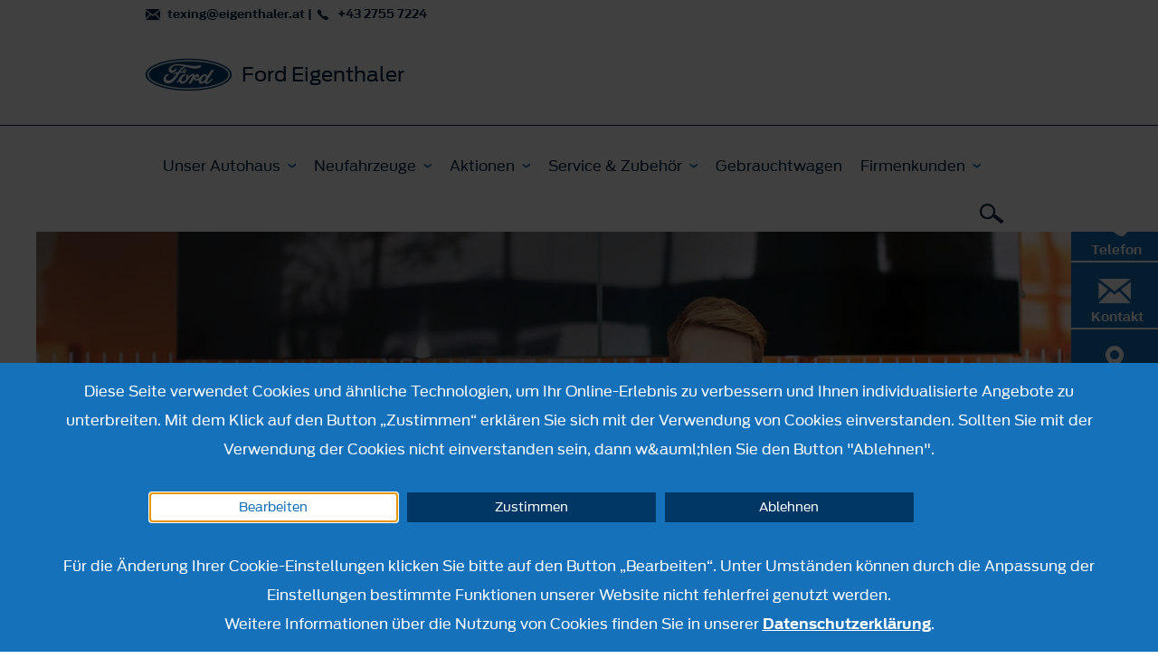

--- FILE ---
content_type: text/html; charset=utf-8
request_url: https://www.google.com/recaptcha/api2/anchor?ar=1&k=6LfFLt8bAAAAAAf-brzH4Ozt6lEW9DEABZecj9Qy&co=aHR0cHM6Ly93d3cuZm9yZC1laWdlbnRoYWxlci10ZXhpbmcuYXQ6NDQz&hl=en&type=image&v=PoyoqOPhxBO7pBk68S4YbpHZ&theme=light&size=normal&anchor-ms=20000&execute-ms=30000&cb=hko64as10iwe
body_size: 49432
content:
<!DOCTYPE HTML><html dir="ltr" lang="en"><head><meta http-equiv="Content-Type" content="text/html; charset=UTF-8">
<meta http-equiv="X-UA-Compatible" content="IE=edge">
<title>reCAPTCHA</title>
<style type="text/css">
/* cyrillic-ext */
@font-face {
  font-family: 'Roboto';
  font-style: normal;
  font-weight: 400;
  font-stretch: 100%;
  src: url(//fonts.gstatic.com/s/roboto/v48/KFO7CnqEu92Fr1ME7kSn66aGLdTylUAMa3GUBHMdazTgWw.woff2) format('woff2');
  unicode-range: U+0460-052F, U+1C80-1C8A, U+20B4, U+2DE0-2DFF, U+A640-A69F, U+FE2E-FE2F;
}
/* cyrillic */
@font-face {
  font-family: 'Roboto';
  font-style: normal;
  font-weight: 400;
  font-stretch: 100%;
  src: url(//fonts.gstatic.com/s/roboto/v48/KFO7CnqEu92Fr1ME7kSn66aGLdTylUAMa3iUBHMdazTgWw.woff2) format('woff2');
  unicode-range: U+0301, U+0400-045F, U+0490-0491, U+04B0-04B1, U+2116;
}
/* greek-ext */
@font-face {
  font-family: 'Roboto';
  font-style: normal;
  font-weight: 400;
  font-stretch: 100%;
  src: url(//fonts.gstatic.com/s/roboto/v48/KFO7CnqEu92Fr1ME7kSn66aGLdTylUAMa3CUBHMdazTgWw.woff2) format('woff2');
  unicode-range: U+1F00-1FFF;
}
/* greek */
@font-face {
  font-family: 'Roboto';
  font-style: normal;
  font-weight: 400;
  font-stretch: 100%;
  src: url(//fonts.gstatic.com/s/roboto/v48/KFO7CnqEu92Fr1ME7kSn66aGLdTylUAMa3-UBHMdazTgWw.woff2) format('woff2');
  unicode-range: U+0370-0377, U+037A-037F, U+0384-038A, U+038C, U+038E-03A1, U+03A3-03FF;
}
/* math */
@font-face {
  font-family: 'Roboto';
  font-style: normal;
  font-weight: 400;
  font-stretch: 100%;
  src: url(//fonts.gstatic.com/s/roboto/v48/KFO7CnqEu92Fr1ME7kSn66aGLdTylUAMawCUBHMdazTgWw.woff2) format('woff2');
  unicode-range: U+0302-0303, U+0305, U+0307-0308, U+0310, U+0312, U+0315, U+031A, U+0326-0327, U+032C, U+032F-0330, U+0332-0333, U+0338, U+033A, U+0346, U+034D, U+0391-03A1, U+03A3-03A9, U+03B1-03C9, U+03D1, U+03D5-03D6, U+03F0-03F1, U+03F4-03F5, U+2016-2017, U+2034-2038, U+203C, U+2040, U+2043, U+2047, U+2050, U+2057, U+205F, U+2070-2071, U+2074-208E, U+2090-209C, U+20D0-20DC, U+20E1, U+20E5-20EF, U+2100-2112, U+2114-2115, U+2117-2121, U+2123-214F, U+2190, U+2192, U+2194-21AE, U+21B0-21E5, U+21F1-21F2, U+21F4-2211, U+2213-2214, U+2216-22FF, U+2308-230B, U+2310, U+2319, U+231C-2321, U+2336-237A, U+237C, U+2395, U+239B-23B7, U+23D0, U+23DC-23E1, U+2474-2475, U+25AF, U+25B3, U+25B7, U+25BD, U+25C1, U+25CA, U+25CC, U+25FB, U+266D-266F, U+27C0-27FF, U+2900-2AFF, U+2B0E-2B11, U+2B30-2B4C, U+2BFE, U+3030, U+FF5B, U+FF5D, U+1D400-1D7FF, U+1EE00-1EEFF;
}
/* symbols */
@font-face {
  font-family: 'Roboto';
  font-style: normal;
  font-weight: 400;
  font-stretch: 100%;
  src: url(//fonts.gstatic.com/s/roboto/v48/KFO7CnqEu92Fr1ME7kSn66aGLdTylUAMaxKUBHMdazTgWw.woff2) format('woff2');
  unicode-range: U+0001-000C, U+000E-001F, U+007F-009F, U+20DD-20E0, U+20E2-20E4, U+2150-218F, U+2190, U+2192, U+2194-2199, U+21AF, U+21E6-21F0, U+21F3, U+2218-2219, U+2299, U+22C4-22C6, U+2300-243F, U+2440-244A, U+2460-24FF, U+25A0-27BF, U+2800-28FF, U+2921-2922, U+2981, U+29BF, U+29EB, U+2B00-2BFF, U+4DC0-4DFF, U+FFF9-FFFB, U+10140-1018E, U+10190-1019C, U+101A0, U+101D0-101FD, U+102E0-102FB, U+10E60-10E7E, U+1D2C0-1D2D3, U+1D2E0-1D37F, U+1F000-1F0FF, U+1F100-1F1AD, U+1F1E6-1F1FF, U+1F30D-1F30F, U+1F315, U+1F31C, U+1F31E, U+1F320-1F32C, U+1F336, U+1F378, U+1F37D, U+1F382, U+1F393-1F39F, U+1F3A7-1F3A8, U+1F3AC-1F3AF, U+1F3C2, U+1F3C4-1F3C6, U+1F3CA-1F3CE, U+1F3D4-1F3E0, U+1F3ED, U+1F3F1-1F3F3, U+1F3F5-1F3F7, U+1F408, U+1F415, U+1F41F, U+1F426, U+1F43F, U+1F441-1F442, U+1F444, U+1F446-1F449, U+1F44C-1F44E, U+1F453, U+1F46A, U+1F47D, U+1F4A3, U+1F4B0, U+1F4B3, U+1F4B9, U+1F4BB, U+1F4BF, U+1F4C8-1F4CB, U+1F4D6, U+1F4DA, U+1F4DF, U+1F4E3-1F4E6, U+1F4EA-1F4ED, U+1F4F7, U+1F4F9-1F4FB, U+1F4FD-1F4FE, U+1F503, U+1F507-1F50B, U+1F50D, U+1F512-1F513, U+1F53E-1F54A, U+1F54F-1F5FA, U+1F610, U+1F650-1F67F, U+1F687, U+1F68D, U+1F691, U+1F694, U+1F698, U+1F6AD, U+1F6B2, U+1F6B9-1F6BA, U+1F6BC, U+1F6C6-1F6CF, U+1F6D3-1F6D7, U+1F6E0-1F6EA, U+1F6F0-1F6F3, U+1F6F7-1F6FC, U+1F700-1F7FF, U+1F800-1F80B, U+1F810-1F847, U+1F850-1F859, U+1F860-1F887, U+1F890-1F8AD, U+1F8B0-1F8BB, U+1F8C0-1F8C1, U+1F900-1F90B, U+1F93B, U+1F946, U+1F984, U+1F996, U+1F9E9, U+1FA00-1FA6F, U+1FA70-1FA7C, U+1FA80-1FA89, U+1FA8F-1FAC6, U+1FACE-1FADC, U+1FADF-1FAE9, U+1FAF0-1FAF8, U+1FB00-1FBFF;
}
/* vietnamese */
@font-face {
  font-family: 'Roboto';
  font-style: normal;
  font-weight: 400;
  font-stretch: 100%;
  src: url(//fonts.gstatic.com/s/roboto/v48/KFO7CnqEu92Fr1ME7kSn66aGLdTylUAMa3OUBHMdazTgWw.woff2) format('woff2');
  unicode-range: U+0102-0103, U+0110-0111, U+0128-0129, U+0168-0169, U+01A0-01A1, U+01AF-01B0, U+0300-0301, U+0303-0304, U+0308-0309, U+0323, U+0329, U+1EA0-1EF9, U+20AB;
}
/* latin-ext */
@font-face {
  font-family: 'Roboto';
  font-style: normal;
  font-weight: 400;
  font-stretch: 100%;
  src: url(//fonts.gstatic.com/s/roboto/v48/KFO7CnqEu92Fr1ME7kSn66aGLdTylUAMa3KUBHMdazTgWw.woff2) format('woff2');
  unicode-range: U+0100-02BA, U+02BD-02C5, U+02C7-02CC, U+02CE-02D7, U+02DD-02FF, U+0304, U+0308, U+0329, U+1D00-1DBF, U+1E00-1E9F, U+1EF2-1EFF, U+2020, U+20A0-20AB, U+20AD-20C0, U+2113, U+2C60-2C7F, U+A720-A7FF;
}
/* latin */
@font-face {
  font-family: 'Roboto';
  font-style: normal;
  font-weight: 400;
  font-stretch: 100%;
  src: url(//fonts.gstatic.com/s/roboto/v48/KFO7CnqEu92Fr1ME7kSn66aGLdTylUAMa3yUBHMdazQ.woff2) format('woff2');
  unicode-range: U+0000-00FF, U+0131, U+0152-0153, U+02BB-02BC, U+02C6, U+02DA, U+02DC, U+0304, U+0308, U+0329, U+2000-206F, U+20AC, U+2122, U+2191, U+2193, U+2212, U+2215, U+FEFF, U+FFFD;
}
/* cyrillic-ext */
@font-face {
  font-family: 'Roboto';
  font-style: normal;
  font-weight: 500;
  font-stretch: 100%;
  src: url(//fonts.gstatic.com/s/roboto/v48/KFO7CnqEu92Fr1ME7kSn66aGLdTylUAMa3GUBHMdazTgWw.woff2) format('woff2');
  unicode-range: U+0460-052F, U+1C80-1C8A, U+20B4, U+2DE0-2DFF, U+A640-A69F, U+FE2E-FE2F;
}
/* cyrillic */
@font-face {
  font-family: 'Roboto';
  font-style: normal;
  font-weight: 500;
  font-stretch: 100%;
  src: url(//fonts.gstatic.com/s/roboto/v48/KFO7CnqEu92Fr1ME7kSn66aGLdTylUAMa3iUBHMdazTgWw.woff2) format('woff2');
  unicode-range: U+0301, U+0400-045F, U+0490-0491, U+04B0-04B1, U+2116;
}
/* greek-ext */
@font-face {
  font-family: 'Roboto';
  font-style: normal;
  font-weight: 500;
  font-stretch: 100%;
  src: url(//fonts.gstatic.com/s/roboto/v48/KFO7CnqEu92Fr1ME7kSn66aGLdTylUAMa3CUBHMdazTgWw.woff2) format('woff2');
  unicode-range: U+1F00-1FFF;
}
/* greek */
@font-face {
  font-family: 'Roboto';
  font-style: normal;
  font-weight: 500;
  font-stretch: 100%;
  src: url(//fonts.gstatic.com/s/roboto/v48/KFO7CnqEu92Fr1ME7kSn66aGLdTylUAMa3-UBHMdazTgWw.woff2) format('woff2');
  unicode-range: U+0370-0377, U+037A-037F, U+0384-038A, U+038C, U+038E-03A1, U+03A3-03FF;
}
/* math */
@font-face {
  font-family: 'Roboto';
  font-style: normal;
  font-weight: 500;
  font-stretch: 100%;
  src: url(//fonts.gstatic.com/s/roboto/v48/KFO7CnqEu92Fr1ME7kSn66aGLdTylUAMawCUBHMdazTgWw.woff2) format('woff2');
  unicode-range: U+0302-0303, U+0305, U+0307-0308, U+0310, U+0312, U+0315, U+031A, U+0326-0327, U+032C, U+032F-0330, U+0332-0333, U+0338, U+033A, U+0346, U+034D, U+0391-03A1, U+03A3-03A9, U+03B1-03C9, U+03D1, U+03D5-03D6, U+03F0-03F1, U+03F4-03F5, U+2016-2017, U+2034-2038, U+203C, U+2040, U+2043, U+2047, U+2050, U+2057, U+205F, U+2070-2071, U+2074-208E, U+2090-209C, U+20D0-20DC, U+20E1, U+20E5-20EF, U+2100-2112, U+2114-2115, U+2117-2121, U+2123-214F, U+2190, U+2192, U+2194-21AE, U+21B0-21E5, U+21F1-21F2, U+21F4-2211, U+2213-2214, U+2216-22FF, U+2308-230B, U+2310, U+2319, U+231C-2321, U+2336-237A, U+237C, U+2395, U+239B-23B7, U+23D0, U+23DC-23E1, U+2474-2475, U+25AF, U+25B3, U+25B7, U+25BD, U+25C1, U+25CA, U+25CC, U+25FB, U+266D-266F, U+27C0-27FF, U+2900-2AFF, U+2B0E-2B11, U+2B30-2B4C, U+2BFE, U+3030, U+FF5B, U+FF5D, U+1D400-1D7FF, U+1EE00-1EEFF;
}
/* symbols */
@font-face {
  font-family: 'Roboto';
  font-style: normal;
  font-weight: 500;
  font-stretch: 100%;
  src: url(//fonts.gstatic.com/s/roboto/v48/KFO7CnqEu92Fr1ME7kSn66aGLdTylUAMaxKUBHMdazTgWw.woff2) format('woff2');
  unicode-range: U+0001-000C, U+000E-001F, U+007F-009F, U+20DD-20E0, U+20E2-20E4, U+2150-218F, U+2190, U+2192, U+2194-2199, U+21AF, U+21E6-21F0, U+21F3, U+2218-2219, U+2299, U+22C4-22C6, U+2300-243F, U+2440-244A, U+2460-24FF, U+25A0-27BF, U+2800-28FF, U+2921-2922, U+2981, U+29BF, U+29EB, U+2B00-2BFF, U+4DC0-4DFF, U+FFF9-FFFB, U+10140-1018E, U+10190-1019C, U+101A0, U+101D0-101FD, U+102E0-102FB, U+10E60-10E7E, U+1D2C0-1D2D3, U+1D2E0-1D37F, U+1F000-1F0FF, U+1F100-1F1AD, U+1F1E6-1F1FF, U+1F30D-1F30F, U+1F315, U+1F31C, U+1F31E, U+1F320-1F32C, U+1F336, U+1F378, U+1F37D, U+1F382, U+1F393-1F39F, U+1F3A7-1F3A8, U+1F3AC-1F3AF, U+1F3C2, U+1F3C4-1F3C6, U+1F3CA-1F3CE, U+1F3D4-1F3E0, U+1F3ED, U+1F3F1-1F3F3, U+1F3F5-1F3F7, U+1F408, U+1F415, U+1F41F, U+1F426, U+1F43F, U+1F441-1F442, U+1F444, U+1F446-1F449, U+1F44C-1F44E, U+1F453, U+1F46A, U+1F47D, U+1F4A3, U+1F4B0, U+1F4B3, U+1F4B9, U+1F4BB, U+1F4BF, U+1F4C8-1F4CB, U+1F4D6, U+1F4DA, U+1F4DF, U+1F4E3-1F4E6, U+1F4EA-1F4ED, U+1F4F7, U+1F4F9-1F4FB, U+1F4FD-1F4FE, U+1F503, U+1F507-1F50B, U+1F50D, U+1F512-1F513, U+1F53E-1F54A, U+1F54F-1F5FA, U+1F610, U+1F650-1F67F, U+1F687, U+1F68D, U+1F691, U+1F694, U+1F698, U+1F6AD, U+1F6B2, U+1F6B9-1F6BA, U+1F6BC, U+1F6C6-1F6CF, U+1F6D3-1F6D7, U+1F6E0-1F6EA, U+1F6F0-1F6F3, U+1F6F7-1F6FC, U+1F700-1F7FF, U+1F800-1F80B, U+1F810-1F847, U+1F850-1F859, U+1F860-1F887, U+1F890-1F8AD, U+1F8B0-1F8BB, U+1F8C0-1F8C1, U+1F900-1F90B, U+1F93B, U+1F946, U+1F984, U+1F996, U+1F9E9, U+1FA00-1FA6F, U+1FA70-1FA7C, U+1FA80-1FA89, U+1FA8F-1FAC6, U+1FACE-1FADC, U+1FADF-1FAE9, U+1FAF0-1FAF8, U+1FB00-1FBFF;
}
/* vietnamese */
@font-face {
  font-family: 'Roboto';
  font-style: normal;
  font-weight: 500;
  font-stretch: 100%;
  src: url(//fonts.gstatic.com/s/roboto/v48/KFO7CnqEu92Fr1ME7kSn66aGLdTylUAMa3OUBHMdazTgWw.woff2) format('woff2');
  unicode-range: U+0102-0103, U+0110-0111, U+0128-0129, U+0168-0169, U+01A0-01A1, U+01AF-01B0, U+0300-0301, U+0303-0304, U+0308-0309, U+0323, U+0329, U+1EA0-1EF9, U+20AB;
}
/* latin-ext */
@font-face {
  font-family: 'Roboto';
  font-style: normal;
  font-weight: 500;
  font-stretch: 100%;
  src: url(//fonts.gstatic.com/s/roboto/v48/KFO7CnqEu92Fr1ME7kSn66aGLdTylUAMa3KUBHMdazTgWw.woff2) format('woff2');
  unicode-range: U+0100-02BA, U+02BD-02C5, U+02C7-02CC, U+02CE-02D7, U+02DD-02FF, U+0304, U+0308, U+0329, U+1D00-1DBF, U+1E00-1E9F, U+1EF2-1EFF, U+2020, U+20A0-20AB, U+20AD-20C0, U+2113, U+2C60-2C7F, U+A720-A7FF;
}
/* latin */
@font-face {
  font-family: 'Roboto';
  font-style: normal;
  font-weight: 500;
  font-stretch: 100%;
  src: url(//fonts.gstatic.com/s/roboto/v48/KFO7CnqEu92Fr1ME7kSn66aGLdTylUAMa3yUBHMdazQ.woff2) format('woff2');
  unicode-range: U+0000-00FF, U+0131, U+0152-0153, U+02BB-02BC, U+02C6, U+02DA, U+02DC, U+0304, U+0308, U+0329, U+2000-206F, U+20AC, U+2122, U+2191, U+2193, U+2212, U+2215, U+FEFF, U+FFFD;
}
/* cyrillic-ext */
@font-face {
  font-family: 'Roboto';
  font-style: normal;
  font-weight: 900;
  font-stretch: 100%;
  src: url(//fonts.gstatic.com/s/roboto/v48/KFO7CnqEu92Fr1ME7kSn66aGLdTylUAMa3GUBHMdazTgWw.woff2) format('woff2');
  unicode-range: U+0460-052F, U+1C80-1C8A, U+20B4, U+2DE0-2DFF, U+A640-A69F, U+FE2E-FE2F;
}
/* cyrillic */
@font-face {
  font-family: 'Roboto';
  font-style: normal;
  font-weight: 900;
  font-stretch: 100%;
  src: url(//fonts.gstatic.com/s/roboto/v48/KFO7CnqEu92Fr1ME7kSn66aGLdTylUAMa3iUBHMdazTgWw.woff2) format('woff2');
  unicode-range: U+0301, U+0400-045F, U+0490-0491, U+04B0-04B1, U+2116;
}
/* greek-ext */
@font-face {
  font-family: 'Roboto';
  font-style: normal;
  font-weight: 900;
  font-stretch: 100%;
  src: url(//fonts.gstatic.com/s/roboto/v48/KFO7CnqEu92Fr1ME7kSn66aGLdTylUAMa3CUBHMdazTgWw.woff2) format('woff2');
  unicode-range: U+1F00-1FFF;
}
/* greek */
@font-face {
  font-family: 'Roboto';
  font-style: normal;
  font-weight: 900;
  font-stretch: 100%;
  src: url(//fonts.gstatic.com/s/roboto/v48/KFO7CnqEu92Fr1ME7kSn66aGLdTylUAMa3-UBHMdazTgWw.woff2) format('woff2');
  unicode-range: U+0370-0377, U+037A-037F, U+0384-038A, U+038C, U+038E-03A1, U+03A3-03FF;
}
/* math */
@font-face {
  font-family: 'Roboto';
  font-style: normal;
  font-weight: 900;
  font-stretch: 100%;
  src: url(//fonts.gstatic.com/s/roboto/v48/KFO7CnqEu92Fr1ME7kSn66aGLdTylUAMawCUBHMdazTgWw.woff2) format('woff2');
  unicode-range: U+0302-0303, U+0305, U+0307-0308, U+0310, U+0312, U+0315, U+031A, U+0326-0327, U+032C, U+032F-0330, U+0332-0333, U+0338, U+033A, U+0346, U+034D, U+0391-03A1, U+03A3-03A9, U+03B1-03C9, U+03D1, U+03D5-03D6, U+03F0-03F1, U+03F4-03F5, U+2016-2017, U+2034-2038, U+203C, U+2040, U+2043, U+2047, U+2050, U+2057, U+205F, U+2070-2071, U+2074-208E, U+2090-209C, U+20D0-20DC, U+20E1, U+20E5-20EF, U+2100-2112, U+2114-2115, U+2117-2121, U+2123-214F, U+2190, U+2192, U+2194-21AE, U+21B0-21E5, U+21F1-21F2, U+21F4-2211, U+2213-2214, U+2216-22FF, U+2308-230B, U+2310, U+2319, U+231C-2321, U+2336-237A, U+237C, U+2395, U+239B-23B7, U+23D0, U+23DC-23E1, U+2474-2475, U+25AF, U+25B3, U+25B7, U+25BD, U+25C1, U+25CA, U+25CC, U+25FB, U+266D-266F, U+27C0-27FF, U+2900-2AFF, U+2B0E-2B11, U+2B30-2B4C, U+2BFE, U+3030, U+FF5B, U+FF5D, U+1D400-1D7FF, U+1EE00-1EEFF;
}
/* symbols */
@font-face {
  font-family: 'Roboto';
  font-style: normal;
  font-weight: 900;
  font-stretch: 100%;
  src: url(//fonts.gstatic.com/s/roboto/v48/KFO7CnqEu92Fr1ME7kSn66aGLdTylUAMaxKUBHMdazTgWw.woff2) format('woff2');
  unicode-range: U+0001-000C, U+000E-001F, U+007F-009F, U+20DD-20E0, U+20E2-20E4, U+2150-218F, U+2190, U+2192, U+2194-2199, U+21AF, U+21E6-21F0, U+21F3, U+2218-2219, U+2299, U+22C4-22C6, U+2300-243F, U+2440-244A, U+2460-24FF, U+25A0-27BF, U+2800-28FF, U+2921-2922, U+2981, U+29BF, U+29EB, U+2B00-2BFF, U+4DC0-4DFF, U+FFF9-FFFB, U+10140-1018E, U+10190-1019C, U+101A0, U+101D0-101FD, U+102E0-102FB, U+10E60-10E7E, U+1D2C0-1D2D3, U+1D2E0-1D37F, U+1F000-1F0FF, U+1F100-1F1AD, U+1F1E6-1F1FF, U+1F30D-1F30F, U+1F315, U+1F31C, U+1F31E, U+1F320-1F32C, U+1F336, U+1F378, U+1F37D, U+1F382, U+1F393-1F39F, U+1F3A7-1F3A8, U+1F3AC-1F3AF, U+1F3C2, U+1F3C4-1F3C6, U+1F3CA-1F3CE, U+1F3D4-1F3E0, U+1F3ED, U+1F3F1-1F3F3, U+1F3F5-1F3F7, U+1F408, U+1F415, U+1F41F, U+1F426, U+1F43F, U+1F441-1F442, U+1F444, U+1F446-1F449, U+1F44C-1F44E, U+1F453, U+1F46A, U+1F47D, U+1F4A3, U+1F4B0, U+1F4B3, U+1F4B9, U+1F4BB, U+1F4BF, U+1F4C8-1F4CB, U+1F4D6, U+1F4DA, U+1F4DF, U+1F4E3-1F4E6, U+1F4EA-1F4ED, U+1F4F7, U+1F4F9-1F4FB, U+1F4FD-1F4FE, U+1F503, U+1F507-1F50B, U+1F50D, U+1F512-1F513, U+1F53E-1F54A, U+1F54F-1F5FA, U+1F610, U+1F650-1F67F, U+1F687, U+1F68D, U+1F691, U+1F694, U+1F698, U+1F6AD, U+1F6B2, U+1F6B9-1F6BA, U+1F6BC, U+1F6C6-1F6CF, U+1F6D3-1F6D7, U+1F6E0-1F6EA, U+1F6F0-1F6F3, U+1F6F7-1F6FC, U+1F700-1F7FF, U+1F800-1F80B, U+1F810-1F847, U+1F850-1F859, U+1F860-1F887, U+1F890-1F8AD, U+1F8B0-1F8BB, U+1F8C0-1F8C1, U+1F900-1F90B, U+1F93B, U+1F946, U+1F984, U+1F996, U+1F9E9, U+1FA00-1FA6F, U+1FA70-1FA7C, U+1FA80-1FA89, U+1FA8F-1FAC6, U+1FACE-1FADC, U+1FADF-1FAE9, U+1FAF0-1FAF8, U+1FB00-1FBFF;
}
/* vietnamese */
@font-face {
  font-family: 'Roboto';
  font-style: normal;
  font-weight: 900;
  font-stretch: 100%;
  src: url(//fonts.gstatic.com/s/roboto/v48/KFO7CnqEu92Fr1ME7kSn66aGLdTylUAMa3OUBHMdazTgWw.woff2) format('woff2');
  unicode-range: U+0102-0103, U+0110-0111, U+0128-0129, U+0168-0169, U+01A0-01A1, U+01AF-01B0, U+0300-0301, U+0303-0304, U+0308-0309, U+0323, U+0329, U+1EA0-1EF9, U+20AB;
}
/* latin-ext */
@font-face {
  font-family: 'Roboto';
  font-style: normal;
  font-weight: 900;
  font-stretch: 100%;
  src: url(//fonts.gstatic.com/s/roboto/v48/KFO7CnqEu92Fr1ME7kSn66aGLdTylUAMa3KUBHMdazTgWw.woff2) format('woff2');
  unicode-range: U+0100-02BA, U+02BD-02C5, U+02C7-02CC, U+02CE-02D7, U+02DD-02FF, U+0304, U+0308, U+0329, U+1D00-1DBF, U+1E00-1E9F, U+1EF2-1EFF, U+2020, U+20A0-20AB, U+20AD-20C0, U+2113, U+2C60-2C7F, U+A720-A7FF;
}
/* latin */
@font-face {
  font-family: 'Roboto';
  font-style: normal;
  font-weight: 900;
  font-stretch: 100%;
  src: url(//fonts.gstatic.com/s/roboto/v48/KFO7CnqEu92Fr1ME7kSn66aGLdTylUAMa3yUBHMdazQ.woff2) format('woff2');
  unicode-range: U+0000-00FF, U+0131, U+0152-0153, U+02BB-02BC, U+02C6, U+02DA, U+02DC, U+0304, U+0308, U+0329, U+2000-206F, U+20AC, U+2122, U+2191, U+2193, U+2212, U+2215, U+FEFF, U+FFFD;
}

</style>
<link rel="stylesheet" type="text/css" href="https://www.gstatic.com/recaptcha/releases/PoyoqOPhxBO7pBk68S4YbpHZ/styles__ltr.css">
<script nonce="3Q_DVf8Bp-2-Y3SWhq3A4w" type="text/javascript">window['__recaptcha_api'] = 'https://www.google.com/recaptcha/api2/';</script>
<script type="text/javascript" src="https://www.gstatic.com/recaptcha/releases/PoyoqOPhxBO7pBk68S4YbpHZ/recaptcha__en.js" nonce="3Q_DVf8Bp-2-Y3SWhq3A4w">
      
    </script></head>
<body><div id="rc-anchor-alert" class="rc-anchor-alert"></div>
<input type="hidden" id="recaptcha-token" value="[base64]">
<script type="text/javascript" nonce="3Q_DVf8Bp-2-Y3SWhq3A4w">
      recaptcha.anchor.Main.init("[\x22ainput\x22,[\x22bgdata\x22,\x22\x22,\[base64]/[base64]/[base64]/[base64]/[base64]/UltsKytdPUU6KEU8MjA0OD9SW2wrK109RT4+NnwxOTI6KChFJjY0NTEyKT09NTUyOTYmJk0rMTxjLmxlbmd0aCYmKGMuY2hhckNvZGVBdChNKzEpJjY0NTEyKT09NTYzMjA/[base64]/[base64]/[base64]/[base64]/[base64]/[base64]/[base64]\x22,\[base64]\x22,\x22woYVPzk/w7VAYMKkw6JcwpHCosK+GVvCtMKeWisqw50iw619czPCvMOsGkPDuQk8CDwBeBIYwoFWWjTDuxPDqcKhATh3BMKCBsKSwrVAShbDgHnCkGI/w40VUHLDlMOVwoTDrgjDv8OKccOrw709Gh1/Kh3DrRdCwrfDhMO+GzfDmsK1LARFPcOAw7HDmcKIw6/[base64]/[base64]/CsTbDjcOLFcOjan1UBcOqLjkYwo/CnsO+w71Te8KsRmLCrD3DjjnCoMK7CwZec8Ojw4PCqAPCoMOxwqDDmX9DaHHCkMO3w4jClcOvwpTCgwFYwofDr8OLwrNDw7cDw54FK0E9w4rDtMKkGQ7CscOGRj3DtVTDksOjAU5zwokMwpRfw4dUw6/DhQsBw4waIcOUw64qwrPDsT1uTcOmwobDu8OsFMO/aARPdWwXSATCj8OvTcONCMO6w4I/dMOgNsOfecKINMKdwpTCsS7DqwV8ZTzCt8KWciDDmsOlw5TCuMOFUhHDusOpfCJmRl/Dk0BZwqbCjcKUdcOUY8Omw73DpyTCgHBVw4XDmcKoLBTDiEcqfQjCjUo3DiJHfVzCh2Z3wqQOwok2ZRVQwot4LsK8X8KOM8OawpLCkcKxwq/ChE/DgxtHw458w401KyHCsHzCi0MEOMOXw493cGzClMO+ScKRKsKja8KKGMOBw5fDj1bCp3jDvWxvBcKORMO/HMOkw6dfCTsow5FxaQB8d8OlOz42FsKkVW0mw4DCpT0KBidOYcOew4U3RlDCi8OHLcKDwpXDnB0sWcKRw6gFWMOTAzJowrd3ahHDr8OzUMOawrHDr1/CsCUVw5FFSMKpwp7CrkVkd8OdwqN5D8Okwrx8w5jCjcKDJwvCo8KIfm3DlHEJw7M7ZcKaTsKiF8KywqYfw7nCvQp+w6kNw6Mhw7YnwrJwXMKnYBsIwq9Owo18NALDk8OEw7fChygtw51OI8OMw5jCvcO9agVEw4DCnFrCognDhMKWTgM+wrnCt14Yw6/CtB8PXk/[base64]/DvwHCg8OiwoHDtcOMIQ4VNRvCkWrDmC4rI8K8HQfCrsKRwqwZDl9ewpHCmMKoJj/DvnMAw6DDj0kbRMKudsKbw71Ww5IKVSILw5TCqy/DncOGHWYCIx0cZDvCosO4VDrDkDTChlphacOzw5TDmsK7BRlvwrMRwrrDtyU+ZGPCvygfwp1Vwrl8UGE/OcK0woPCpsKXw5lfw4fDpcKAAjPCo8OFwrZ6woPCjFXCpcKcExDCu8Osw7ZYwqRBw4nClMKtw5xGw4bCix7DrcO5wooyBSLCssKIPWfDg1ptbU/[base64]/CnsKPPcKtMcODcG/Dq2HDisKpw5/Dvw0Zwr9Pw7XDjMOEwpBUwoTClsKiQcKFccKvG8KFZk7Ds3ZRwrPDm35hWQ7Cu8OAZU12FsO6BMKRw4RURVjDs8KiCcOIWg/Do2PDkcKNw6DCsk5vwpkJwrtmw7fDjQHCk8KFPD4qwogaworDqMK0woPCp8Odwpp8woTDjcKFw6DDrcKmwpnDtzfCsVJ2Oig3wqPDtcOVw5M3amI+dzTDu3I0FcK/w708w7LDocKqw4LDj8OHw4o2w6IqCMOIwq8Zw4ZEI8OKwqTCqWTCm8O+w6fDtcKRLsKTL8OZw5EWfcOrA8Olfz/CocK9w7HDrhzCrMKJwoM7wpTCj8K1wrrCnVp0wpXDg8OnBsO2GMOrO8O2HsO8w4l1wrbCmcOlw53CncKaw6zDosOqbsO4wpQtw4tDB8KSw603wqfDiAIYfFcJw514wqVoB112R8OxwpbCpsKLw4/CrQnDqik8BcO4d8OlT8O6w7vCjMO2eyzDl0t4EDPDs8OMMMKuIG4ObcOwB2bDnsOfHsKewo7CrcOtLMKNw63Dp2/DrSjCsnbDvMOpw5DCksKQGmkeLV9LGR3Cm8OYw5vCqMKhwo7DjsO9fcKZFx9sIm8awowhPcOnJh/DocK9wpgxw43CtAQHwqnCg8KuwpPDjgfDrcOkwqnDhcKjwqBowqddOMKnwrrCicK6ecOLZsO0wrvCkMORFnDCnhLDmEbCksOLw4o5KhVbDcOLwqo3CMK+wq/Dh8OKSDLDpMKRfcO+wrvCqMK0Z8KMFA4mcyvCi8OpZsOhR0JWw5/CqSwcM8OXEVZ7wo3DvsKPeH/Cp8KiwohdOcKJMcOMwolIw5BQYsOCw6RDMgQYdAJrMXrCjcKrLsKJMVrCqsKrL8KBXyYDwobDu8O/RMOcYjTDtcOfw7w3D8Kmw6BEw4AiVxJGHcObJnjCjQLCkMObIsOtAijCo8O+wo5Ywp0VwovCrsOdwqHDjWoYwokGwqkjNsKPF8OBTx4WPMKyw4/[base64]/DuMObwqjCn8OiwovCuATDvm7DhsOvwqdDIMKUw60qw7fCmWZnwqkNDRbDvnrDiMOUwq8NMTvCtwHDmcOHfFrDtAs7KUAzwo8wCsKZw5PCkcOrf8KfGDpUUh0/woIRw7vCusOgFkNpXsKVw4k4w4dlamchLmrDmsKzSTsQcADDtsOow57DqWXDucKicTxWGVDDisO6LCvChsO3w4/DlCfDrCByeMOzwpAqw5fDpTsEwonDj0lzAcOfw4pzw4Fbw61xOcK5csKmKsOAY8KcwoYYwqZpw6EMR8OnHMOgCcKfw4DCnsOzwr/DshMKw4bDsHhuIcODVsKHOcOdfcODMB58cMOkw4rCi8ODwpDCjMKXf1F1V8KXe1dWwqXDtMKBwoHCgsK+LcOMECd4Yg01VUBbS8OuFsKTwpvCssOSwr4uw77DrcO6w71RYsOMYMOnTcOKwpIGw6nCicOpwpbCv8K/w6IlMxTDulXCmMOcdFjCusK1w43DvDjDvRTCvMKlwpl/[base64]/dCnCrcOjMsOaw4FKw6gdw7pfcj1ALXTCj8KIw43Dq0l1w4HChDnDtxbDk8Kiw7RSB2MvGsK/wp3DmcKpaMOyw5QKwp1Tw5hTNsK0wrt/w7UxwqllAsOvOiRfXsKDw5gbwobDtcOAwppww5LDhiTCsgTCnMOjAngwGcK/R8KMEHMKw6RPwoViw5ASwrI/wpDCsiTDn8OdL8Krw4gEw6nCisK1VcKhw6vDlgQjElPDtC3Cs8OEGMKAMMKFGhVTwpAGwonDpAMywoPDlDhoV8O3aU7CncK3KsOMSyFIUsOgw7MNw5kTw6LDmTjDkyQ7w6o/SQfCiMOcw63CsMOxwqwWNT0Yw583w4zDm8OQw4AFw7MwwozCjmw7w7Vww71Dw40yw6how7vCoMKSAW/CmV1Awrd9WSI8wonCrMOuB8KQD0LDssKTWsKdwr/DlsOmN8Kyw6zCoMOAwqpOw7E+AMKCwpEBwp0PHktxPWxzWMKjcm/DncK+bcOJQcKlw4UYw4RaTCYJbsOKwo3DjCpfJ8KCw5vCiMODwr/DtDANwp3CpWR1woQlw5paw5TDoMOQwrEyRMK3PU8IaxnCnSd0w4NBLnJrw5jClMKow5DCpiMVw5LDgcKXJCbCmcOaw6jDg8O8w63ClVfDpMOTesOjEMKfwojCqsKWw57Cu8KVw7DCn8KTwpJlYRAcwpLDtRjCrSQVbsKCZcOiwpnClsOdw48pwp/CnsKgw7gFVHV7DykOwqRDw5/DkMOEY8KNQFDCuMKjwqLDtMKfCcOQWcO+OsKtR8KTfE/DnAvCuUnDvnnCm8OFFyrDk0zDu8KLw4wwwrzDlxd8wo3DncOeX8KpS3NkUFsGw4ZFccOewrzDqn0AH8OSwq9ww5V9Ti/CjVluKHkVP2jCiGN5PGDDvwXDtWFqw7fDvWlDw5bCkcOEDEsWw6DCmMOqwoJUw6E+wqd9WMOEw7/CoXfDoATCqTtSwrfDoTvDuMO+woVQwqlsdMK0w6zDj8Onwr1xwpo0w4jDuUjChDFIbg/CvcOzw4HCkMKjP8Orw5vDnF3CmsOofsKGCEIYw4XCs8KLZVEpZcKadx8jwpgBwo8swpwydMO0FF7CsMO8w4UXSMKndTZjw6cAwrLCiSZkXsOQDW7Cr8KjOHTChMORHjMJwrFsw4ASeMK7w5jCjcO1PsO/[base64]/DncO8einCi8O0dR3DiEQ4woZmwqp3wroXwo40woo6a2rDn0rDpsOVHwIWOBjCqcK1wrc9Pl3Cs8K7SwLCrDzDhMKhKMKaHcKXW8KawrZFw7jCoG7Cl0/Dhj5lwqnCmMOlbhIxw6RxYsOWd8OMw7J3PsOdPl1pXmxfwq8IFEHCoyHCpMOkWlXDq8OjwrTDn8KcbR9SwrrCnsO2w5zCuVXCiC0XfBJrIMK2JcOyIcO/fMKQw4cZwqLCusKuJ8K8IF7DsWoiw608fMKTw5/DnsOMw5Nzwr8AIC3CvFTDk3nDuzbCjFxEwphUXjExMWV+w5cWWMKXwqbDq1nCocOVD2bCmSvCpg7Cv0tWcVgpQTJzwrRxDsKYXcK8w58fWi/CqcOLw5HCkRXDssO8XgBrKwjCvMKXw4E1wqcpwo7DtT4TfsKVE8KUQ2bCr1Iaw5XDi8K0wrEjwrlIWMOLw5ZJw6cPwrM0Z8K5w5PDjMKHAsKqAFnCi2t/[base64]/[base64]/CpVEeIz/DpBPDlcKZeDN5wrViPRNnesKFA8OxHkbCuWPDu8Opw6I5wrV7eUFHw5A9w6bCm1nCs3wsFsOxPzsdwpBRJMKlI8O4w6XClCxUwr9tw7vCgFTCsDXDq8KmGVHDjgHCgXVUw7gHfSzCiMK/[base64]/Ck1jDjsOLAcOpMTLDo8KIfybCssKFw6dYworCtMO6wrQ0GTzCu8KtSDEWw5/DjQJbw5zDpR5YU0clw5JLwpNJacOiAnfCmw/DoMO4wpLDszhKw7vCm8OTw4bCusORUcO/WE7Co8KUwpTDg8Ouw7NiwoLCricvXkl4w7zDosK7Ih0jTMKpw6d2aUfCrMOPTk3CsAZjwrw1w41Aw7BWCisgw7zDpMKcTTPDoTggwonChD9LDMKow4DCjsKDw6hBw6MpS8OBcmvDogPDglEZSsKAwqogw4HDmylCw7ZGZcKQw5fCp8KgBhjDol8cwrnDqV1GwpxCRn/DqgLCs8KNw7HCnU3CnBrDmA9cWsKmwpXCmMK/[base64]/[base64]/Cmw7CrMK/wqvDuMOoasKCaCHDtjHCozbClsKew4TDtcOuw4xTwqQ1w7nDiEDCp8KuwpXChF7DqsKhJUFiwqgVw4Y1UMK3wr5NSsKUw6rClS3Dk2TDrQ8nw5I2wq3DohPCi8KEcMONwozChsKJw7FLaBTDlwV5woF6wrNowoRkw4FuJsKwLjrCssOLwpjCg8KkUEZ/[base64]/Cg8OeO8K2wpvCgT80CyBURMKkw758UHh2w5lEaMKQwrHCj8O0BlXDssOmXMKeQcKYCU0Pwo/Cr8K2b1vCl8K1AGnCsMKcOMK/wqQiaDvCp8K6wqrDn8KDfcKxw7BFw5gmIlQLH1gWw6DCrcOgHkd5QsKpw7XCssOIw71Aw4PCpANmYMKcwoFRa0PDr8KRw6PDtSjDsC3DgsObw7FRWjVPw6cgw6jDu8KEw593wpLDrxhmwrfCmMO8eXtZwrI0w7Ihw7Rxw7wCJMOww6N/U2ARN2PCnWsmNHchwpbCjE1eLmHDnTLDg8KmX8OKQ1vDmFdtC8O0wpHCvxxNw5fCiC/[base64]/Dl8K1w4jCj8KcbcOWIcKtw50Uwp0+VzHClGUlEF5cwqrDrRpAw7rDk8O3wr8DXTIGwrLCt8K5ESzDgcK/WsKyBgLCsUw4L23DmMOLRRxcQMKFGlXDgcKTLsKDVwXDn2g0w7PCmsOVNcOow43ClxTCrsO3eGvCpBRpw4dYwqF+wqlgd8OSKVQnUBgvwoUxbCjCqMKYY8O6w6bDucOqw4QLEGnDhBvCvElIIRLDl8Oga8K3wrktDcKoM8K0bcKgwrElUB85fjfCp8K/w5tpwrPCvcK+w583woVEw6x9MMKJw4sGd8K1w6A7J1/CrhJCdWvCs1/ClVkAw6nCs03DuMOPw4/[base64]/b8KwRBVJw5tDfcKoC2sYwpQnwoLDnsO0J8OoZhzCjgvCllrDgGrDm8O/wrHDocOBwqdPGsOYAxFeaHEOEhrDj1LCoSnCsXrDj2FALsKgH8ObwozCpBPDhV7CkMKaWDDDl8K0BcOrw4/[base64]/CmcKMSjRawpHDv8KiLVQxBcOFDGAPwpMyw6FxPMOAw4fCnxEOwpghLAHDnjzDn8KDw6UIN8KfeMODwow+Xw/DvcK8wp7DsMKIwqTClcO1cSDCk8K1BsOvw6cCeFVpeAvDiMK1w63DlcKZwrbClDY1LlJVASLCgMKVR8OKR8Kow6LDv8KAwq1DWMOSbsK/w6zDo8KWw5PCpQROJMKQEUhHJsK8wqg9ZcKYC8Ocw4PCv8OjQgN0a3PDhsOpU8KgOnEoW0TDksOQB0FWY34ew503wpENC8OPwp9Fw6TDsAd5RWfCk8KHw5x8wqAMPlQqwpTDp8OODcKhRWbCs8Obw6fDmsK1w6HDi8OvwoLCsyLDt8KtwrcbwrjCscKRAVHCqAVvKcO/wpjDm8KIwoJZw404VsOWw7tIR8OORcOlw4DDszUXwoXDhsOdVcOHw5xAL2Y+woVGw4zCq8O7woXCukjCtcOnZjfDgsOwwpfDrUQJw6p+wrNvccKKw7cUwrbCgxk5XQkFwo/[base64]/[base64]/[base64]/[base64]/CvcOUw7gaGwTCvXjDpsKlTsO8w7EIw7oSw7jCqMOmwoRNXGbDkBlgLTokwr/[base64]/DsnYPw5p6woFXw4wGwqjCn0jCijHDtcKvbAXCncOPZlPCqMKpLlvDrsOucVlee216wprDlD87w5MIw4dow4YDw5xWRXXCkHgoFcOAwqPCjMO3Y8KReE/DoVMdw4I4wojCiMOwbgF/w5nDhcO2EUrDhsONw4bCoG/Cj8KpwpAJEcK2w7tBYQTDj8KOw53DtiDCjyDDtcOmAkPCr8O1cV/Cv8KWw6U4wrPCgA4cwpTCt0fDozHDtsKNw7rDq0x/w67CocKPw7TDvn7CgsO2wr7DqMO0KsKhNUlIAcOFSBVdKH98w5h/w4DCqy7DmUfChcOTDT/CujbDj8OAVcKlworCusKqw6QMw5jCu2XCkE0ZcEsnwqXDlDLDgsOPw63CkMKxK8Orwr1PZx9IwpZ1LFVxUzB1DsKtCR/Dt8K/[base64]/Dm8OgwooTXmxHwrnCmcO/CMOKcxN4w5NAw5/Dlztbw4DCkcKow73CoMK0w75NL2RlDsKXdMKyw4zCusKyCxLCnsK+w6spTsKtw45zw409w5TChcOXHsK2ODxld8K1ch3Cn8KDc1h6wq0ywrVqZ8OXeMK4fVBkw4Ufw6/Cl8OEO3DCgcKgw6fDr0t3XsO3O01AJ8OKBWfCvMOUJMKoXMKeEQTCmAbCpsKRcXABFBEswpJhXhNUwqvDgx3CgmLDgi/[base64]/Cr8KFLsK7bGPDqH/Cr8OmVicpw54AwqzDkAXDmxDDkjHDhsOMwpLDs8ODHMKCw7cdEMOdwpVIwq9CdcOHKQPCrTY/[base64]/V8KBPMOvwr8awprDhsOdI8KoSx3CvMKYwonCg8O0w7wCBcOYw7LDjRNaR8KQwr4gSVxmf8OUwrNMEDhEwrwKwrxdwqHDjMKowpppw45xw77DhSFbcsOkw6PDlcKpw4/DnxbCvcKHLA4Jw7o4EsKkw61Mf1HCrBDCiHA6w6bDpH3DhQ/DkMKQecO+wodzwpTCjX/CnmvDhMKIBCbCu8O1AsKuwpzDpnd+e3fCnsKOcgLChnh5w6HCo8K1UmvDhsOHwoIGwpUHJcOkKcKpf1fCtlnCogAhw7h2Y3HCkcK3w5DCkMOuw7zCtMOew4EwwrdLwoDCoMK+wqLCgcOwwpQVw5TChjPCq2thw4vDnsO8w7fCg8Ofw5/Dh8KbJUbCvsKXe2MmKMKSL8KCHynCisKXw5Bdw6/DpsO4wonDm0pUDMKcQMKnw7bCvMO+AFPCokBHw4HDucKsw7XDvMKNwpJ9w6sHwr3DmMOTw6vDiMOZB8KrRg3Di8KyJ8K3eGHDscK/FlHCtMOEHVLCnMOvRsOGaMOTwrwrw7cIwptHwrfDhxXCi8OOSsKQwqPDoxXDqBkkFSXDrF1UVU/DpR7Ctm3DthvDsMK2w4VPwonCosO0wocmw6YKUF4swpAnNsOxacKsG8ObwpNGw4Ufw7/Dkz/[base64]/wqvDqHjDu05NwpYHwr/ChSnDtMKUwrA4TmJCP8KQw7/[base64]/w7bDgsO5fE9Lw7TDni4wYDxaQcKvw5xRR8OawrTCnQ/Du0hCXcOGRQLCmcO8w43Di8KqwqfDul1JewY1YiViEMOmw5ReTlTDjcKcD8KlMCfCqzrDpzzChcOQw73CvDXDl8OdwqDCosOCDMORecOINkrCj0o4asKew6zCmMKtwrnDqMKvw7FvwoVWw5nDrcKRYMKNw5XCv23CvMOCW3/DnsOcwp4DOhzCgMKVKsOpI8Kjw7vCvcKHQhLCrX7Ch8KYw5sDwrZvwpFQf0QCIiAvwqnCljzCqR5Kb2lVw6QgJhd9HMOjGURWw6oZCyEGwq4oe8KHLMK1fibDkHLDl8KMw4PDtEfCvMOPCxUrQlHCkMKiwq/[base64]/Dh8KEJFbDo2LDjMOyI8OAwpHCkgUow5XCisKsw6bCgcOrwq/CmARhK8OVCm1fw73CnsK4wr/DjsOowobDucKIwp0Iw49HUMK5w6XCrAUAAnM5w5Y9csKZw4PCh8KFw7V3w6fCtcOST8KTwoPDsMOtDXnCmcKewqkWwo0Uw4xwJ1U0woRzY0ApJcKaeHPDtlEcBmcDw5XDgcODeMOYWsOSw4YJw4lnw5/CgMK7wrLCl8OUKQrDl3XDsjYTei7CtsOBwpsfS3d+w5PChUdzwoLCocKNAsO+woYbwot2wpZ2wrtRwoDDumvCtFbDkkrDpyzCiTlPOcOdOcKFWlXDjgDCjR0YLcOJw7bCusKowqEeTMKjLcO3wpfCjsKtAE3DvMOnwoAVwpwbw5XCusOWMH/DjcK6F8Kqw7XCm8KQw7gNwr0jASzDn8KbSG/ChhLCin41bhpLc8OUwrfCh2VIKn/DusKjN8O4FcOjNAQaZUQtDi3CkkjDo8K0w7TCrcOKwqlowqDDokLDulvCnhzCocOuw53CicOwwpEqwpRkCwVXcnZAw53Di2PDty/DiQLCksKRMApzW3JHw4Eewqd+S8KMw4RcZnnCkcKTw6LCgMK+YcOxR8KFw7XClcKUwpfDr27Ci8KVw7rDlMKvVUo6w43CrsOzwo3ChCxHw7fDgsKDw6fCqzoow4FGI8KNSTHCvMKiw6cJbcOeCUDDinB8GWJ2R8KLw54cIg3DkzbCsCZyYUBkSAfCnMOIwp/CmVvDjDsERypTwoA8NFwzwp3CncKswoFkw6l9w6jDtsKpwrMAw6M4wqLDgTfCvzDCnMKkwrTDuzPCvjrDn8KfwrMBwoJLwrUGKsOGwrXDjDYWdcKpw4taXcOSIsKvQsKIcBFdGsKFL8OrS30lYHdkw581w7XCkSspd8O4WGgqw6FDJADDuCnDgsOfwo4UwpLCisK2wo/DnXTDi0Qbwrh0UsOZw5gSw7/CnsO9SsKDw6fDrWEMw58zHMK0w4MYfGAzw6TDi8KXIsO8wodHYhjDhMO8M8KFwovCgMOpw6giOMOjw7zDo8KSfcKqARnDuMOgw7TCvwbDnzzCisKMwpvCpcObX8OSwrXCvcOxKCbCrWfDsXbDtMOOwp8dwobDuwV/wo5/[base64]/CpMOYwqDCjFnDgsOmw4wLacOZbkBRFT9Cw77DoF/CuMOAY8K3wpEjw7Ajw4toTiLCjV9of2BeQAjCrRXDgcO4wpgJwrzCl8O2YcKAw7gqw7DDiwTDvEfDlXVBWis7DsKhHTFnwozCmw9zGMOtwrB0RWPCrnlLw5NPw7NPMHnCsBkkwoHDrcK2wr4qGsKNw7BXahfDqXduZ24BwqvCtMKHF18Iw5TCq8KCw5/[base64]/DmSRaW8KRw7fDrcOUw5fCu2Esw5Esw6YPw7lCwpvCqRrDnXctw7fDhAnCq8KtZR4Cw7tfw4A7w7QCE8KCwpkbO8KJwo/CrsKufsKkXyJzw5XCkMKHDC91H2nCjsOow5rCmC7Cli/CicKxYwXDkcOOw57CkCAiZsOwwp4raVkzYsO2wofDjBPDrnEywolbO8KBQzpRwo/CrMONb1FmRQbDhsKzE3TCqT3Ch8ObRsKKRGkTw51RVMKsw7fCtS1OJsOlfcKNOFDCo8OTwpNqwo3DoiTDvcKYwoYKayA1w6bDhMKQwpdJw7toacOXajdBwqvDncKMEhrDviDCmyZfHMONw5cHCsO6eycrw5jDuBk5SsKYCsONwrHDssKVMcKSwq/[base64]/DlMOMwq8gPxErw6kwIsKzDwrDlMK6f1hnwp7CkxYObcObdWjDlMKLw4zCshjCl0bCvcKgw7bCsFQZUsOsH2PDjUbDtcKCw65bwpLDjsOZwrABMnDDgSUZwrkxFcO+c2h/ScOpwohVRcO5wrjDssOWbW/CvMKvw4rCqxjDj8Kpwo3DmMKtwqMIwp9UcWtuw4TCpRBJWsKEw4bCnMKZS8OIw4rDkcOuwqsZSRZLA8K6JsKyw5oHOsOqAcOVFMOYw6jDrHrCpC3DpsKewpbCtMKZwoVWe8OuwqjDvVEbRhnCjjkmw5U9wos6wqTCok3DocO/w5rCoVhrwrTDusOvZxLDiMOWw55ew6nCiBsqw4s2wqsBw7BNw6DDgcO2D8OjwqIww4VaGMK6XcODVirCpUXDg8OxacKLfMK1wrdxw7hzCcOLw6Y4w5B8w60uU8KCw73DpcOMSQQQwqMbwqHDgMOWJsOWw77DjsKVwplEwrnDr8KZw6/[base64]/DhsO2e8KIMcK2L8O6w488VW/DhTnCucKFRsOLFy7Dt2gOCA17wrQuw4rDssKpw5kgfsOqwpAgw5vClgAWwqvDtjrCpMOjESgYwqF8FB1Cw7rCsDjDisKYJMOMSnJyJ8OJwpvDh1nCi8KIAMKjwpLClmrCuH5/JMKACE7Cr8OzwoEQw73DsXTDtVBnw7FAfjLDk8KeA8Ozw5LCmQB8eQZGbcK7fsK3DBHCksOBB8Kpw7tBWcKPwo9QZ8KtwrkPX0/[base64]/CrMKnw5k8w7V5L27DsFLCv8O9LxRjHhoFG1PClMKHwoAMw7zClcK+wooGBCEIEUkRc8OhFMO0w4JvccKVw6cYwptvw4zDrz/Dlx/[base64]/Cn1XDrMOQw7bCjMKaw6XDisKbwrBca8K7JFo/wp0XflFzw4wYworCoMOZw4c8VMOrWsOyX8OFV03DllLClRoLw7DCmsOVOhcOVErDkwgNfEnCqsK4HEzDuHjCgXHCiXUZwpxzeTTCicOHccKewpDCnsK1w4PDiW0bLMK0aRnDq8Klw5nCugPCo1HCosOSZcO/[base64]/[base64]/[base64]/Cs8O0QWwmwoM0woIFasONOGp1w6HCuCXClcKEMFfClVXCvQV9wrfDl1PCjsO1wovChRZbTsO/[base64]/Dn8OYC8ONw5kQw5zDgWbDnmXDgwDClV9iDcOZFxvCmiZ3w5HCnXUawro/[base64]/[base64]/DkcKUel/CocOpf3QDw7VqW3DDoMKSwr/DoMObLFZaw6w5w7TDpm5Pw7scX2jCsjhJw6/[base64]/w7kOLjZdwppfacOfw61xwoHDkMKXLsKlFSRdZGLCh8O0BClgfsKHwo4hI8O2w6PDmWc1b8KXAMOTw7bDngPDosO3w5JEBsOaw7zDkSdbwrfCnMOJwpElBxt2dcOjfRfDjQ4gwqItwrTCoyDDmAjDo8Klw4MQwrPDu1nCk8KYw5rChALDo8KbVcOYw6Qnfy/[base64]/DvxFXKHLDlMKnQcKSw4tywqzDgMKlcW/CqVnCoxbCvcKtw6HCpgcwDcOTFMOzXMKDwooQw4HCoBzDrMONw60IPcKpbcOSZcKzTMKcw6UBw5Ivwq8oSMOIwpjClsKMwpNBw7fDiMOrw5QMw45YwpZ6wpHDo1URw5gTw5fDtMKdwrXCpTHDr2vCnQ/Dlx/Dq8KXw5rDmsOWwrx4DxY8HUZmZ07CpSvCvsO/w5PDlMKsecKBw4t1DzHCmGsGaSnCmEtuGMKjEMKOIS7CimXDtgjCuy7DhBzCgMOgCGVow4rDrsO2BEzClMKVd8OxwphiwqDDt8KRw47CsMO2w6/Dh8OAOsKsT3XDlMKRU3g/w6fDnjjCqcKjBsKhwodawpXCi8Obw7sswpzCvmIOGsOpw7YSSXFjUGkzbWw+dMOQw4cfWy3Du2fCnQEjP0PCo8O9woNvbm9Kwq8LSmVZFRdZw7JkwosRwqo3w6bCiCvDhBLCvgvCumDDkFx9SzgAeGHCmi19G8Oww4/DpXvDmsKccMOzMsOmw4XDqsKiaMKRw6M6wpfDsynCosKTfTkVPTw1w6UrDgUgw5kFwro6L8KFEcOiwrA7FG/CsRHDrnzCicOFw5RfcRtZwpXDhsKbOsOYLMKWwpfCr8K6S1VQIy/CvlrDlsKxX8ObfcKuE0LCkcKlVsOGScKGDcOGw5rDjCbDqV0NcMKewpDCjQTCtRcQwqzDqsOkw6/CtcKYFVvCmcKSwqsuw4TChMOww5vDrmTDscKXwqnDvkbCqsK0w7/Dsl7DisK7TivCrsOQwqnDimHDuiHDtAYLw4MlCMKUXsKzwrLCij/CtMOsw6t0aMKiwprCncKJV2obwoPDiFXCmMK2wrx5wp0yE8K5IsKbLsORayU4woB3BcOFwqfCqVbDgR5MwpPDs8K9M8K2wrwza8OvaGM1wrl0w4MZbMKaOsKTfsOaB09/wpfDo8OIPE4afVNOLTpfajbDhFYqN8O3VMOdwrbDtcKZQh5MX8OhEikhcMK1w5TDqClSwqJXeTfCiklwb3zDhMOOw6fCvMKkGlTCj1xPYgPChWfCn8KnMk/Ctmw4wqDDnMKKw6fDiALDnVAEw5TCrsO+woE7w47CgcOzWsOXD8KAw6TDi8OMEi4fHkfCpcOuBsKywpErJ8OzPkXDoMKiH8KEGUvDgQjCtMKBw5zCpjTDkcKmS8OEwqbCgTAHVGzDswUAwqnDnsK/fcOeQcKfFsKgw4PDoCbDlMKaw6jDrMOvFXBGw6nCrcO9wrTDljhqRsK/w7PDpEp9wqrDgMObw7jCvMOTw7XDq8OLT8KYwo3ClETCt3nDkBwew6dqwqvCplwNwqbDlMKRw4PDqRNRP215DMOfS8KlD8OuVMKWWSRvwotyw74WwppFDwjDlzQMZsKTN8K/w44twqXDlMKkZQjCm2Ikw5E3wrLCh1l8wpBgwqkxK13ClnZuPmB8w6rDmsONMsKGLBPDlsOhwoB7w6rCgcOGfsO4w6slw6EbeTEiwrZfSWHCrwPCkB3DpErDsRPDuUJOw7rChh/Cq8OUwonCp3vCnsOfXBVAwp1aw6cdwrjDnsOfRip/[base64]/[base64]/ChnhJwq3DlDxWwoEtwrEbw5HDgsOiwoPDgEzDs0rDmcOAaQfDqD7CuMOvF2Jew4d4w4DCucOxwphcWBfDucOCXG93D00TIcO0wpN8w7lgMhJ5w7N6wqPCsMOWwp/DpsOjwqxBe8Kpw5lZw6TDpsOYw4V8RsOqGT/Dl8OGw5ZUIsKDwq7CrsOAasKVw45Sw7NPw5xpwobDjcKjw7c8w63CklfCjRs1w5/DtWbClz1JbULCq1TDmsOSw5vCl3TCncKiw5TDtUfDtsK6c8Ocw6jDisO0PBd6w5LDp8OFRWbDu31rw6/[base64]/CtnoUwoHCkDpSGkDDp8OMw408w5JhKQXDknRHwqzDrXAVFD/DksKZw43ChQJxYsOZw6s3w5nDhsKTwqHDsMKPJMKKw6BFecOeasObd8ObZSkjwq/CkMO6O8K7XkRaEMOqRz/[base64]/CmsKqKz48fcOcYcOHwpjDucO7Mx/DjsK8w7EWw6UEHQvDu8KIYyHCoEFAw5vCnMKlcMKpwojCuEEHw77DqsKZAcO3AcOHwoV3OWbCgAgyakZfw4TCkjUBDsKNw5TCiBrDuMOAw6gaNRzCnk3CrsOVwrdyIXR3wpM+YWnCjAzDrcO4aSlDwqjDuCZ+X084KnEgVE/DsnttwoI6w7wfcsK9w7BIKsOgRsKIwqJew7p4UBpgw6nDkEdnw7V1J8Ofw5lmwqfDoF7CoREyesOww5RXwr1XfcKIwqHDlzHDrQHCkMKtw5/DuCV/ZSdqwpHDhSEqw53Cux/CoUXCtFB+w7twVsORw645wpcHw6QqRMO6w73CksKAwptYaEjCgcOXOTVfGsKjTMK/Mz/Ct8KgDMKjKnNpY8OMGn/CnsOWwoHDhMO0MHXCicO5wpHCh8KRMBE1wo/DtWPCs1Qdw7k+CMKNw70SwocoecOPwqnDnFPDkjQzw5bDsMKTIhHDmMOcw6sFDMKSNxHDoV3DrcONw7vDmTnChMKKfDvDiyXDtDZtfMKtw7A7w7Emw5oowodbwpQze1hIIkdRW8Kiw6fDqMKfVnjCmmrCpsOWw55ewr/CpMOpDSTCpzp/UMObZ8OgKSzCtgZ1P8OxAhTCtUfDlXkrwqZmU3jDrDNmw5ArZibDtUzDhcKvSRjDkE3Dv3LDpcOIPU4oNHN/woRWwo8pwpdeaBF/w4/CosOnw5vDh2MdwqY4woLDmMKiw5V3w5bDv8KAJ3AGwplTST1fwqfCuXNkcsOPwqnCoFFsWE7CtlYxw5/Cjmd2w7XCpcOXdQdPYj3DqBbCghQ3ST9Tw55lw4ASEMOew4XDlsKGbm4twr58TRLCrcOkwrAfwp17wonClyjDscK/FzXDtCB2ecK/ehzDlHQbSsOiw5dSHEY+cMKgw6hjIMKiB8K+FVBfUVjCrcO0PsObYFXDsMODFwXCgF3CpjcDw53ChmQMb8K+wqjDi0UsPh4jw7HDnsOUZAQzPMOnSsKpw5vCgUTDvsO+PsKRw4hAwpfCpsKmw77Cu3DCl0HDocOgwp/CuG7ClTfCscKCw64Vw4pAwqNhewoNw4zDv8Kuw7gfw63DtcOTesK2wqdyEMKHw7EvESPCoFNswqp3w5F7wokgwrfCi8KqOV/[base64]/Cv8KywpY3QcO9w6jCtcKMNVPDii7CjcOoUsK4wqgNw4LCjsKGwpHCg8KJf8KbwrTCnVUzDcOawr/CvMO+Cn3DqhI5F8OMCVZKw7/Dn8KRRl3DpW8CX8O/w7wtY2ZeYQfDlcKJw7xbQsOGNHPCtTvDjcKTw5hYwrwFwrLDmnnDpmQmwr/CvsKTwqVSDMKRcMK1OCrCtMK9FEkxwptRPUgXT1fCo8KRwrIpdnxXFsKmwonCs1LCkMKuwqdmw4lqwoHDpsKrWWYbXMK8JiXCrBPDocOMw6R2bGDClMK3E2jCosKNwrgMwq9VwqheGUnDmMKQMsK1R8OhZi9mw6nDt2x9ciXCg1E9McKCDUlswqnCgcOsBE/Dp8ODZMOaw4jDq8OON8O4w7Q2wqXDv8OgD8Ouw6LDj8KwHcKZfEbCsgPDhDY6RsOgw6bDgcO6wrB1w4RCcsKUw7x4Zz/DljwdM8KKUMOCZy0vwrk0VsOEQsKlwpnCksKEwql8az3DrcOywqPCmErDqw7DtMOSOsKTwo7DrTrDpk3Drk7CmFwywpsbS8Oew57Cn8O/[base64]/DqcK3YTfCh8K0QDspRsKpW8OxfMKcw6FjPsKJw4QXLhPDl8K2wq/DnUF4woTDoAzDtB/DpxQVPUpLwojCtFvCoMKAXcKhwrIjDMKmHsO3wpjCuhRcFUg9CcKVw4spwoE/wogEw4rDtTfCm8OWwrM0w5zCmBswwpMhLcO4YkbDv8K7w6XDn1DDgMOlwovDpApdwq5Pwqg/woIpw7ANJsODOmvDvlzCqsOrI3zCksK4wqfCp8KrSw9Xw77DvBZWdzLDln3DgWclwoBwwrnDl8OsIiRBwodURcK0ABnDg21ee8KdworDiA/Ci8Kwwo9UBlPDtXksOWTCgVsCw5rClUd6w5HCrcKJQm3Dn8OAw53DsCNTVnolw6l8MUPCsX8uwqzDvcK8wpHDkjrCk8OcKUjCs1PCl3lFDRocw5EPXcONJ8KEw4TDmw/Cgl3DrXMhbSMYw6YoA8O2w7phw6sIHkphaMKJcEPCs8OJbV4GwoXDmGbCvlXDph/CjkZJd2wbwqUUw6nDnFvCv33DscOgwqYRwpLCuX0qEghpwoLCo1glAj41IznCicKbw6URwrAjw6IeKsOXL8O/[base64]/w5ZrEsK9w6ZrCDzDvz3CgcKxw53Cu8KbwobChMKlGUHDqcKawp/CjV/Cs8OgPXbCocOMwq/DkkzCuTsjwrEbw7HDgcOJbHpualfCu8OGwp3Cu8K/T8K+ecOUMMK6XcKiEcOneRnCuiV0FMKHwqDDmMKvwo7CmlofH8KPwrzDsMO1YXcKwo/DpcKdYUbDuVgjUwrCqhI7ZMOuJDfDuiAHflvCncK2dDbCjkUvwq1XIcOgd8Kbw4LCosONwo1Zw67CpXrCoMOgwozCr1h2w6rCkMKAw4o+wp5qQMOjw4gPXMOCTFhsw5DCncKLwp9rw4tSw4HCssKTY8K8McOkA8O6IsK/w7IhaivDimjDtsO9wrw9LsOdfsKIeA/[base64]/DscK5wrtFWkUAwrfCk8KdMHrChcOUR8KLw4ovwoAfDcOYRcOXCcKGw5kFYsOAHzPCg10AW1Q6w4LDnGUZwpTDuMK/b8OVXsOwwqrCo8OVNXTDpcOYDGUxw6LCs8OqbcKuInbDrsOLUTDCqcKzwqlLw7dBwrXDrMKcWElXK8OteEXCiVB/HsK6GzTCqMKuwoxdfnfCrlXCumTCi0/DujwEw4BFw5HCsXjCizRtUMKPczorw4DCusKQNQ/[base64]/[base64]/GyVpVxDDtMKXWMOqRnbCuMKLw5g0JxsZVMOiwok/UmMtwpMSOsKlwqEHGSvCmljCt8KTw6oTU8KJHMOEwpnCpsKgwoE7HcOFTcKyUcK2w6pHRcO6EVoTGsKAazHDksOmw6UACMOlJAXDksKOwp7DjcKWwp5/WmxjEww9w53DoHUpw41CYn/Dv3jDjMOPCsKDw6TDjSoYR0PCvW3Cl1bDr8OOS8K+w7vDox7ChhHDvcOxQnQ+TMO9BcKhdlkXCwJzwovCuC1gw4jCpMKfwpFOw7nCv8KXw7ZKJF00dMOAw5HDtU5CCMO0GG8AIlsow5Q/f8KWwrzDq0NnZmgwFMK7w7JTwrU+wqbDg8OVwqUNF8OQQMKMRifDk8OMwoFYWcK+dQ5dYsKAI3TCuX0ZwrkEPMKvQcOywo92WTYKBMKbBQ/CjTJ7UyXCulXCr2ZmSMOtw5vDqcKZaRJwwogkwphbw65IWxcWwqs4wonCvibDiMKkB0wqP8OHPzQCwp4+YVF5CjoxRwYJOsOiVcOESMOOGQvCmlPDqWlrwocJEB0zwqvDqsKpwo3Di8K+XC/CqStSw6Akw7JCX8OZXkPDjg0dVsO4W8KVw5bDrcObTHMLEcKZFHB5w5/CknsqJUxZfx5icxQ4XcK4KcKqwrQPasKTVsOsAsKLIsKgDcKHEMKmNMO7w4ArwoNdZsO5w4NPZRQEBn5UM8K9RQlJKUVuw5/DtcOPw4s7wpNyw75twoJxalR0aV7Cl8KCwrEVH2zDqMORBsKFw7zDhsKrc8OlT0bDmUfChTUawpbCmcOAbxTCi8OER8KlwoMow6bDryEWwpRfKGcqwo3DpHnChcOiEcOaw4nCh8OMwpfCszjDh8KGdsOGwrsowq3DgcKMw5jCkcKBY8K/AVFzTcKVdSvDpkrDpMKlK8OwwonDlcOgCBo1woLCisOmwqsEw4rDuRnDjsOzw4rDscORw5HCiMO4w44SNTpFGi/DqnAkw4YYwokfIANFJV7Dk8KGw6DCh3PDrcO9IQ7DhkXCgcOnPcOXMm3CiMOhKMKhwqx8AnJ6XsKRwpVrwqnCgGorwr/[base64]/Dhz9tPsOWw6khY8KrwqU1dCNowrh/w6fDtkNEUcOzw6PDsMOnLsK1w7t4wo5LwqFnwqF/[base64]\\u003d\x22],null,[\x22conf\x22,null,\x226LfFLt8bAAAAAAf-brzH4Ozt6lEW9DEABZecj9Qy\x22,0,null,null,null,0,[21,125,63,73,95,87,41,43,42,83,102,105,109,121],[1017145,275],0,null,null,null,null,0,null,0,1,700,1,null,0,\[base64]/76lBhnEnQkZnOKMAhnM8xEZ\x22,0,0,null,null,1,null,0,1,null,null,null,0],\x22https://www.ford-eigenthaler-texing.at:443\x22,null,[1,1,1],null,null,null,0,3600,[\x22https://www.google.com/intl/en/policies/privacy/\x22,\x22https://www.google.com/intl/en/policies/terms/\x22],\x22vH2yMRL6JjcKfflJTEb4tyLMErg+7IFLPBPXoLzF4Fk\\u003d\x22,0,0,null,1,1769332935264,0,0,[174,244,211,246,254],null,[243,72,195],\x22RC-dhfxXA9n9pGLJg\x22,null,null,null,null,null,\x220dAFcWeA7hAgTrds-zw7SHxLgmxltSVIC0WFEWCjDuhrwNo5e08UokJiXE5dcWjvSVnXlyXq5DAOkjaeqaC6PEaoxGnapUXM4aQA\x22,1769415735312]");
    </script></body></html>

--- FILE ---
content_type: application/javascript; charset=utf-8
request_url: https://cdn.frat-dws.at/assets/js/cmg-16.js
body_size: -518
content:
(()=>{"use strict";document.querySelectorAll(".cmg-16.consent-declaration").forEach((function(e){var c=e.querySelector(".consent-declaration-table");if(null!==c){var t=c.querySelector(".accept-all-action");null!==t&&t.addEventListener("click",(function(e){e.preventDefault(),c.querySelectorAll('input[type="radio"]').forEach((function(e){"1"===e.value&&(e.checked=!0)}))}))}}))})();